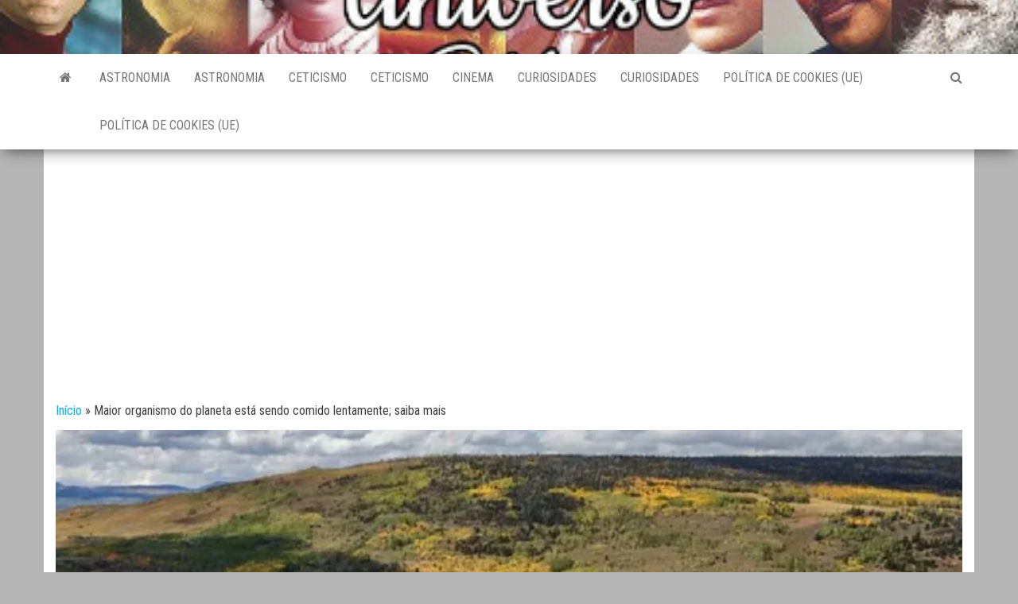

--- FILE ---
content_type: text/html; charset=utf-8
request_url: https://www.google.com/recaptcha/api2/aframe
body_size: 264
content:
<!DOCTYPE HTML><html><head><meta http-equiv="content-type" content="text/html; charset=UTF-8"></head><body><script nonce="--nTx5dc2G6oa_o9hgZl9g">/** Anti-fraud and anti-abuse applications only. See google.com/recaptcha */ try{var clients={'sodar':'https://pagead2.googlesyndication.com/pagead/sodar?'};window.addEventListener("message",function(a){try{if(a.source===window.parent){var b=JSON.parse(a.data);var c=clients[b['id']];if(c){var d=document.createElement('img');d.src=c+b['params']+'&rc='+(localStorage.getItem("rc::a")?sessionStorage.getItem("rc::b"):"");window.document.body.appendChild(d);sessionStorage.setItem("rc::e",parseInt(sessionStorage.getItem("rc::e")||0)+1);localStorage.setItem("rc::h",'1768739033796');}}}catch(b){}});window.parent.postMessage("_grecaptcha_ready", "*");}catch(b){}</script></body></html>

--- FILE ---
content_type: application/javascript
request_url: https://t.dtscout.com/pv/?_a=v&_h=universocetico.com&_ss=7f0n4qy36h&_pv=1&_ls=0&_u1=1&_u3=1&_cc=us&_pl=d&_cbid=2liy&_cb=_dtspv.c
body_size: -286
content:
try{_dtspv.c({"b":"chrome@131"},'2liy');}catch(e){}

--- FILE ---
content_type: text/javascript;charset=UTF-8
request_url: https://whos.amung.us/pingjs/?k=qfeqcnro08&t=Maior%20organismo%20do%20planeta%20est%C3%A1%20sendo%20comido%20lentamente%3B%20saiba%20mais%20-%20Universo%20C&c=u&x=https%3A%2F%2Funiversocetico.com%2Fmaior-organismo-do-planeta-esta-sendo-comido-lentamente-saiba-mais%2F&y=&a=0&d=1.704&v=27&r=2799
body_size: -48
content:
WAU_r_u('10','qfeqcnro08',0);